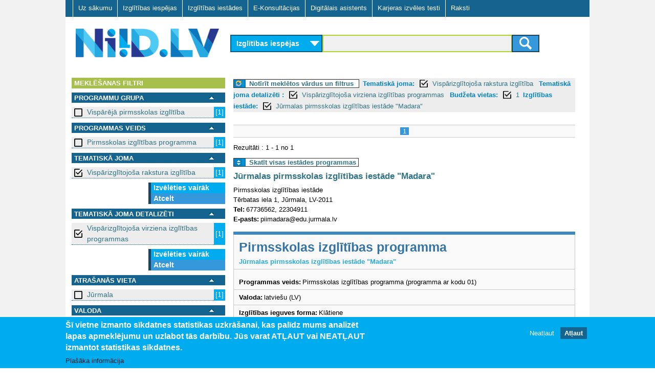

--- FILE ---
content_type: text/css
request_url: https://www.niid.lv/sites/all/themes/adaptivetheme/at_subtheme/css/layout_forms.css?t702tz
body_size: 1062
content:
#input_submit_wr input[type="text"]{background-color:#F0F0F0;border-color:#AFD430;border-radius:0;border-style:solid;border-width:2px;color:#2D6692;display:inline-block;font-size:1.1em;font-weight:bold;height:30px;padding:0 5px 0 10px;vertical-align:middle;}
.block .dropdown{display:inline-block;float:left;width:220px;}
.btn-niidsearch{background:#3498db;border:solid #1F425D;border-radius:0;border-width:2px;color:#ffffff;display:inline-block;font-size:16px;margin:0 0 0 -5px;padding:0;text-align:center;text-decoration:none;vertical-align:middle;white-space:nowrap;}
.btn:hover{background:#3cb0fd;text-align:center;text-decoration:none;}
.dropdown dd{position:absolute;}
.dropdown dd ul{background:#FFF none;border-color:#1F425D;border-radius:0;border-style:solid;border-width:2px;float:left;list-style:none;margin-top:-2px;padding:0;width:250px;}
.dropdown dd ul li a{border-bottom:thin solid #1F425D;color:#2D6692;font-size:14px;font-weight:bold;}
.dropdown dd ul li a:focus{background-color:#F6F6F6;text-decoration:none;}
.dropdown dd ul li a:hover{background-color:#F6F6F6;text-decoration:none;}

.dropdown dd ul li a {
    padding: 5px 5px 5px 10px;
    display: block;
}


.dropdown dt a{background:url(../img/arrow_drop_down.png) no-repeat scroll right center #00ACED;border-color:#035D81;border-radius:0;border-style:solid;border-width:2px;color:#FFF;display:block;font-family:sans-serif;font-size:1.1em;font-weight:bold;height:20px;margin:0;padding:5px 5px 5px 10px;text-decoration:none;vertical-align:middle;}
.ic-search{background:url(../img/icon_search.png) no-repeat scroll center transparent;color:transparent;display:block;height:30px;margin:0;padding:0;width:50px;}
dl.dropdown{margin:0;}


#header .dropdown dt a:hover {color: #fff !important;outline:0;text-decoration:none;}


/*.dropdown dt a:focus-within {background:#00ACED!important;color:#FFF!important;}*/



.dropdown dt a:focus-within{background:url(../img/arrow_drop_down.png) no-repeat scroll right center #FCAF3E;
border-color:#035D81;border-radius:0;border-style:solid;border-width:2px;
color:#FFF!important;display:block;font-family:sans-serif;font-size:1.1em;font-weight:bold;
height:20px;margin:0;padding:5px 5px 5px 10px;text-decoration:none;vertical-align:middle;}


#input_submit_wr input:focus-within[type="text"]{background-color:#F0F0F0;border-color:#f47b20;border-radius:0;border-style:solid;
border-width:2px;color:#2D6692;display:inline-block;font-size:1.1em;font-weight:bold;height:30px;padding:0 5px 0 10px;
vertical-align:middle;}


.btn:focus-within{background: #FCAF3E;text-align:center;text-decoration:none;}



#block-views-exp-niid-node-search-api-page .form-text {
    background-color: #F0F0F0;
    border-color: #AFD430;
    border-radius: 0;
    border-style: solid;
    border-width: 2px;
    color: #2D6692;
    /*display: inline-block;*/
    font-size: 1.1em;
    font-weight: bold;
    height: 30px;
	width: 100%;
    padding: 0 5px 0 10px;
    vertical-align: middle;
	
}


#edit-search-api-views-fulltext-wrapper {
    padding: 0 0 0 18px;
	width: 81%;
	
}


#edit-submit-niid-node-search-api {

	background: url(../img/icon_search.png) no-repeat scroll center #3498db;
    color: transparent;
    display: block;
    margin-left: 16px;
    padding: 0 10px 0 10px!important;
	border: solid #1F425D;
        border-top-width: medium;
        border-right-width: medium;
        border-bottom-width: medium;
        border-left-width: medium;
    border-radius: 0;
	border-width: 2px;
    width: 52px;
	height: 34px;
}

.views-exposed-form .views-exposed-widget {
 
    padding: 0;
}


.views-exposed-form .views-exposed-widget .form-submit {
    margin-top: 1.5em;
}

#views-exposed-form-niid-node-search-api-page {
    margin-top: 20px;
}